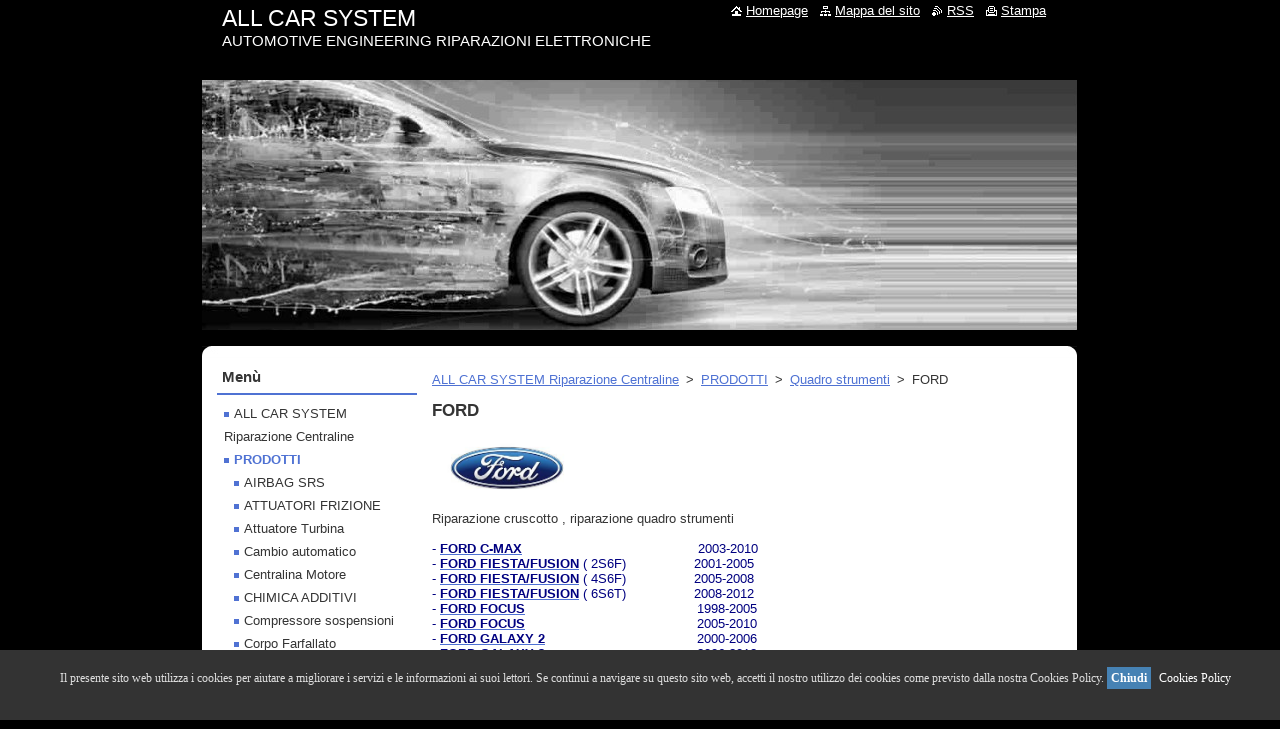

--- FILE ---
content_type: text/html; charset=UTF-8
request_url: https://www.allcarsystem.it/prodotti/cruscotti/ford/
body_size: 8363
content:
<!--[if lte IE 9]><!DOCTYPE HTML PUBLIC "-//W3C//DTD HTML 4.01 Transitional//EN" "https://www.w3.org/TR/html4/loose.dtd"><![endif]-->
<!DOCTYPE html>
<!--[if IE]><html class="ie" lang="it"><![endif]-->
<!--[if gt IE 9]><!--> 
<html lang="it">
<!--<![endif]-->
  <head>
    <!--[if lt IE 8]><meta http-equiv="X-UA-Compatible" content="IE=EmulateIE7"><![endif]--><!--[if IE 8]><meta http-equiv="X-UA-Compatible" content="IE=EmulateIE8"><![endif]--><!--[if IE 9]><meta http-equiv="X-UA-Compatible" content="IE=EmulateIE9"><![endif]-->
    <base href="https://www.allcarsystem.it/">
  <meta charset="utf-8">
  <meta name="description" content="RIPARAZIONE cruscotto FORD,riparazione QUADRO FORD,RIPARAZIONE QUADRO STRUMENTI FORD,RIPARAZIONE CRUSCOTTO FORD,RIPARAZIONE CRUSCOTTO auto FORD,CRUSCOTTO FORD,cruscotto auto FORD ,FORD,F150,C-MAX,CMAX,S-MAX,SMAX,FIESTA,FOCUS,FUSION,MONDEO,F150,TRANSIT,CONNECT,TRANSIT CONNECT,GALAXY,TITANIUM,KA">
  <meta name="keywords" content="RIPARAZIONE cruscotto FORD,riparazione QUADRO FORD,RIPARAZIONE QUADRO STRUMENTI FORD,RIPARAZIONE CRUSCOTTO FORD,RIPARAZIONE CRUSCOTTO auto FORD,CRUSCOTTO FORD,cruscotto auto FORD ,FORD,F150,C-MAX,CMAX,S-MAX,SMAX,FIESTA,FOCUS,FUSION,MONDEO,F150,TRANSIT,, FORD, CRUSCOTTO, QUADRO, QUADRO STRUMENTI, STRUMENTAZIONE, C-MAX, CMAX, S-MAX, SMAX, FIESTA, FOCUS, FUSION, MONDEO, F150, TRANSIT, CONNECT, TRANSIT CONNECT, GALAXY, TITANIUM, *KA">
  <meta name="generator" content="Webnode">
  <meta name="apple-mobile-web-app-capable" content="yes">
  <meta name="apple-mobile-web-app-status-bar-style" content="black">
  <meta name="format-detection" content="telephone=no">
    <meta name="google-site-verification" content="he1vO4_4sw3D0BjMb3HLO9uzanpPaRI9PuU0hltJEIk">
  <link rel="shortcut icon" href="https://bf6af45f1c.clvaw-cdnwnd.com/ede21a4d60635f8678768d66a2dc631f/200000624-cfde4d0d89/acs__solo_logo_xX4_icon.ico">
  <link rel="stylesheet" href="https://www.allcarsystem.it/wysiwyg/system.style.css">
<link rel="canonical" href="https://www.allcarsystem.it/prodotti/cruscotti/ford/">
<script type="text/javascript">(function(i,s,o,g,r,a,m){i['GoogleAnalyticsObject']=r;i[r]=i[r]||function(){
			(i[r].q=i[r].q||[]).push(arguments)},i[r].l=1*new Date();a=s.createElement(o),
			m=s.getElementsByTagName(o)[0];a.async=1;a.src=g;m.parentNode.insertBefore(a,m)
			})(window,document,'script','//www.google-analytics.com/analytics.js','ga');ga('create', 'UA-797705-6', 'auto',{"name":"wnd_header"});ga('wnd_header.set', 'dimension1', 'W1');ga('wnd_header.set', 'anonymizeIp', true);ga('wnd_header.send', 'pageview');ga('create', 'UA-64169646-1', 'auto',{"name":"ut"});ga('ut.require', 'displayfeatures');ga('ut.send', 'pageview');ga('set', 'anonymizeIp', true);var pageTrackerAllTrackEvent=function(category,action,opt_label,opt_value){ga('send', 'event', category, action, opt_label, opt_value)};</script>
  <link rel="alternate" type="application/rss+xml" href="https://allcarsystem.it/rss/all.xml" title="">
<!--[if lte IE 9]><style type="text/css">.cke_skin_webnode iframe {vertical-align: baseline !important;}</style><![endif]-->
    <title>FORD</title>
    <meta name="robots" content="index, follow">
    <meta name="googlebot" content="index, follow">   
    <link href="/css/style.css" rel="stylesheet" type="text/css" media="screen,projection,handheld,tv">
    <link href="https://d11bh4d8fhuq47.cloudfront.net/_system/skins/v11/50000690/css/print.css" rel="stylesheet" type="text/css" media="print">
    <script type="text/javascript" src="https://d11bh4d8fhuq47.cloudfront.net/_system/skins/v11/50000690/js/functions.js"></script>
  
				<script type="text/javascript">
				/* <![CDATA[ */
					
					if (typeof(RS_CFG) == 'undefined') RS_CFG = new Array();
					RS_CFG['staticServers'] = new Array('https://d11bh4d8fhuq47.cloudfront.net/');
					RS_CFG['skinServers'] = new Array('https://d11bh4d8fhuq47.cloudfront.net/');
					RS_CFG['filesPath'] = 'https://www.allcarsystem.it/_files/';
					RS_CFG['filesAWSS3Path'] = 'https://bf6af45f1c.clvaw-cdnwnd.com/ede21a4d60635f8678768d66a2dc631f/';
					RS_CFG['lbClose'] = 'Chiudi';
					RS_CFG['skin'] = 'default';
					if (!RS_CFG['labels']) RS_CFG['labels'] = new Array();
					RS_CFG['systemName'] = 'Webnode';
						
					RS_CFG['responsiveLayout'] = 0;
					RS_CFG['mobileDevice'] = 0;
					RS_CFG['labels']['copyPasteSource'] = 'Maggiori informazioni';
					
				/* ]]> */
				</script><script type="text/javascript" src="https://d11bh4d8fhuq47.cloudfront.net/_system/client/js/compressed/frontend.package.1-3-108.js?ph=bf6af45f1c"></script><style type="text/css"></style></head>  
  <body>  
    <div id="body_bg">      
      <div id="site">      
        <div id="site_top">
        
          <div id="nonFooter">
          
            <!-- HEADER -->          
            <div id="header">  
              <div id="header_box">     
                <div class="illustration">
                  <div id="logozone">               
                    <div id="logo"><a href="home/" title="Vai alla Homepage"><span id="rbcSystemIdentifierLogo">ALL CAR SYSTEM</span></a></div>          
                    <p id="moto"><span id="rbcCompanySlogan" class="rbcNoStyleSpan">AUTOMOTIVE ENGINEERING RIPARAZIONI ELETTRONICHE</span></p>
                  </div>
                  <img src="https://bf6af45f1c.clvaw-cdnwnd.com/ede21a4d60635f8678768d66a2dc631f/200000964-1dd271ec70/50000000.jpg?ph=bf6af45f1c" width="875" height="250" alt="">                </div>
              </div>   
            </div>            
            <!-- /HEADER -->
            
            <!-- MAIN -->
            <div id="main"> 
                                  
              <div id="mainContent">
              
                <!-- CONTENT -->
                <div id="content">
                
                  <!-- NAVIGATOR -->
                  <div id="pageNavigator" class="rbcContentBlock">        <div class="navigator">                       <a class="navFirstPage" href="/home/">ALL CAR SYSTEM Riparazione Centraline</a>      <span><span> &gt; </span></span>          <a href="/prodotti/">PRODOTTI</a>      <span><span> &gt; </span></span>          <a href="/prodotti/cruscotti/">Quadro strumenti</a>      <span><span> &gt; </span></span>          <span id="navCurrentPage">FORD</span>               </div>              <div class="cleaner"><!-- / --></div>        </div>                  <!-- /NAVIGATOR -->
                
                  
								
			<div class="box">
        <div class="box_content">

		<h1>FORD</h1>
<div>
	<img alt="FORD" src="https://bf6af45f1c.clvaw-cdnwnd.com/ede21a4d60635f8678768d66a2dc631f/200000286-8249583437/ford.jpg" style="width: 140px; height: 70px;"><br>
	Riparazione cruscotto , riparazione quadro strumenti<br>
	&nbsp;</div>
<div>
	<span style="color:#000080;">- </span><strong><a href="prodotti/cruscotti/ford/c-max/"><span style="color:#000080;">FORD C-MAX</span></a></strong><span style="color:#000080;"> &nbsp; &nbsp; &nbsp; &nbsp; &nbsp; &nbsp; &nbsp; &nbsp; &nbsp;&nbsp;&nbsp;&nbsp;&nbsp;&nbsp;&nbsp;&nbsp;&nbsp;&nbsp;&nbsp;&nbsp;&nbsp; &nbsp; &nbsp; &nbsp;&nbsp;&nbsp;&nbsp;&nbsp;&nbsp;&nbsp;&nbsp;&nbsp;2003-2010</span></div>
<div>
	<span style="color:#000080;">- </span><strong><a href="prodotti/cruscotti/ford/fiesta-2001-2005/"><span style="color:#000080;">FORD FIESTA/FUSION</span></a></strong><span style="color:#000080;"> ( 2S6F) &nbsp; &nbsp; &nbsp; &nbsp; &nbsp; &nbsp; &nbsp; &nbsp; 2001-2005 &nbsp;</span></div>
<div>
	<span style="color:#000080;">- </span><strong><a href="prodotti/cruscotti/ford/fiesta-fusion-2005-2008/"><span style="color:#000080;">FORD FIESTA/FUSION</span></a></strong><span style="color:#000080;"> ( 4S6F) &nbsp; &nbsp; &nbsp; &nbsp; &nbsp; &nbsp; &nbsp; &nbsp; 2005-2008</span></div>
<div>
	<span style="color:#000080;">- </span><strong><a href="prodotti/cruscotti/ford/fiesta-2008-2012/"><span style="color:#000080;">FORD FIESTA/FUSION</span></a></strong><span style="color:#000080;"> ( 6S6T) &nbsp; &nbsp; &nbsp; &nbsp; &nbsp; &nbsp; &nbsp; &nbsp; 2008-2012</span></div>
<div>
	<span style="color:#000080;">- </span><strong><a href="prodotti/cruscotti/ford/focus-1998-2005/"><span style="color:#000080;">FORD FOCUS</span></a></strong><span style="color:#000080;">&nbsp; &nbsp; &nbsp; &nbsp; &nbsp; &nbsp; &nbsp; &nbsp; &nbsp; &nbsp; &nbsp; &nbsp; &nbsp; &nbsp; &nbsp; &nbsp; &nbsp; &nbsp; &nbsp; &nbsp; &nbsp; &nbsp;1998-2005 &nbsp;</span></div>
<div>
	<span style="color:#000080;">- </span><strong><a href="prodotti/cruscotti/ford/focus-2005-2010/"><span style="color:#000080;">FORD FOCUS</span></a></strong><span style="color:#000080;">&nbsp; &nbsp; &nbsp; &nbsp; &nbsp; &nbsp; &nbsp; &nbsp; &nbsp; &nbsp; &nbsp; &nbsp; &nbsp; &nbsp; &nbsp; &nbsp; &nbsp; &nbsp; &nbsp; &nbsp; &nbsp; &nbsp;2005-2010</span></div>
<div>
	<span style="color:#000080;">- </span><strong><a href="prodotti/cruscotti/ford/galaxy-2-2000-2006/"><span style="color:#000080;">FORD GALAXY 2</span></a></strong><span style="color:#000080;">&nbsp; &nbsp; &nbsp; &nbsp; &nbsp; &nbsp; &nbsp; &nbsp; &nbsp; &nbsp; &nbsp; &nbsp; &nbsp; &nbsp; &nbsp; &nbsp; &nbsp; &nbsp; &nbsp; 2000-2006</span></div>
<div>
	<span style="color:#000080;">- </span><strong><a href="prodotti/cruscotti/ford/galaxy-3-0206-2012/"><span style="color:#000080;">FORD GALAXY 3</span></a></strong><span style="color:#000080;">&nbsp; &nbsp; &nbsp; &nbsp; &nbsp; &nbsp; &nbsp; &nbsp; &nbsp; &nbsp; &nbsp; &nbsp; &nbsp; &nbsp; &nbsp; &nbsp; &nbsp; &nbsp; &nbsp; 2006-2012 &nbsp;</span></div>
<div>
	<span style="color:#000080;">- </span><strong><a href="prodotti/cruscotti/ford/ka-2005-2008/"><span style="color:#000080;">F<span style="display: none;">&nbsp;</span>ORD KA</span></a></strong><span style="color:#000080;"><span style="display: none;">&nbsp;</span>&nbsp; &nbsp; &nbsp; &nbsp; &nbsp; &nbsp; &nbsp; &nbsp; &nbsp; &nbsp; &nbsp; &nbsp; &nbsp; &nbsp; &nbsp; &nbsp; &nbsp; &nbsp; &nbsp; &nbsp; &nbsp; &nbsp; &nbsp; &nbsp; &nbsp; 1996-2008</span></div>
<div>
	<span style="color:#000080;">- </span><strong><a href="prodotti/cruscotti/ford/ka-2008-2014/"><span style="color:#000080;">FORD KA</span></a></strong><span style="color:#000080;">&nbsp; &nbsp; &nbsp; &nbsp; &nbsp; &nbsp; &nbsp; &nbsp; &nbsp; &nbsp; &nbsp; &nbsp; &nbsp; &nbsp; &nbsp; &nbsp; &nbsp; &nbsp; &nbsp; &nbsp; &nbsp; &nbsp; &nbsp; &nbsp; &nbsp; 2008-2014</span></div>
<div>
	<span style="color:#000080;">- </span><strong><a href="prodotti/cruscotti/ford/kuga/"><span style="color:#000080;">FORD KUGA</span></a></strong><span style="color:#000080;"> &nbsp; &nbsp; &nbsp; &nbsp; &nbsp; &nbsp; &nbsp; &nbsp; &nbsp; &nbsp; &nbsp; &nbsp; &nbsp; &nbsp; &nbsp; &nbsp; &nbsp; &nbsp; &nbsp; &nbsp; &nbsp; &nbsp; 2008-&gt;</span></div>
<div>
	<span style="color:#000080;">- </span><strong><a href="prodotti/cruscotti/ford/mondeo-3-2004-2007/"><span style="color:#000080;">FORD MONDEO 3</span></a></strong><span style="color:#000080;">&nbsp; &nbsp; &nbsp; &nbsp; &nbsp; &nbsp; &nbsp; &nbsp; &nbsp; &nbsp; &nbsp; &nbsp; &nbsp; &nbsp; &nbsp; &nbsp; &nbsp; &nbsp; &nbsp;2004-2007</span></div>
<div>
	<span style="color:#000080;">- </span><strong><a href="prodotti/cruscotti/ford/mondeo-4-2007-2012/"><span style="color:#000080;">FORD MONDEO 4</span></a></strong><span style="color:#000080;">&nbsp; &nbsp; &nbsp; &nbsp; &nbsp; &nbsp; &nbsp; &nbsp; &nbsp; &nbsp; &nbsp; &nbsp; &nbsp; &nbsp; &nbsp; &nbsp; &nbsp; &nbsp; &nbsp;2007-2012</span></div>
<div>
	<span style="color:#000080;">- </span><strong><a href="prodotti/cruscotti/ford/s-max-2006-2012/"><span style="color:#000080;">FORD S-MAX</span></a></strong><span style="color:#000080;">&nbsp; &nbsp; &nbsp; &nbsp; &nbsp; &nbsp; &nbsp; &nbsp; &nbsp; &nbsp; &nbsp; &nbsp; &nbsp; &nbsp; &nbsp; &nbsp; &nbsp; &nbsp; &nbsp; &nbsp; &nbsp; &nbsp; 2006-2012</span></div>
<div>
	<span style="color:#000080;">- </span><strong><a href="prodotti/cruscotti/ford/s-max-titanium-s-edition/"><span style="color:#000080;">FORD S-MAX TITANIUM &amp; S-EDITION</span></a></strong><span style="color:#000080;">&nbsp; &nbsp; &nbsp;2006-2012</span></div>
<div>
	<span style="color:#000080;">- </span><strong><a href="prodotti/cruscotti/ford/transit-2003-2006/"><span style="color:#000080;">FORD TRANSIT</span></a></strong><span style="color:#000080;"> &nbsp; &nbsp; &nbsp; &nbsp; &nbsp; &nbsp; &nbsp; &nbsp; &nbsp; &nbsp; &nbsp; &nbsp; &nbsp; &nbsp; &nbsp; &nbsp; &nbsp; &nbsp; &nbsp; 2003-2006</span></div>
<div>
	<span style="color:#000080;">- </span><strong><a href="prodotti/cruscotti/ford/transit-2007-2014/"><span style="color:#000080;">FORD TRANSIT</span></a></strong><span style="color:#000080;"> &nbsp; &nbsp; &nbsp; &nbsp; &nbsp; &nbsp; &nbsp; &nbsp; &nbsp; &nbsp; &nbsp; &nbsp; &nbsp; &nbsp; &nbsp; &nbsp; &nbsp; &nbsp; &nbsp; 2007-2014</span></div>
<div>
	<span style="color:#000080;">- </span><strong><a href="prodotti/cruscotti/ford/transit-connect-2006-2009/"><span style="color:#000080;">FORD TRANSIT CONNECT</span></a></strong><span style="color:#000080;">&nbsp; &nbsp; &nbsp; &nbsp; &nbsp; &nbsp; &nbsp; &nbsp; &nbsp; &nbsp; &nbsp; 2002-&gt;<br>
	- </span><strong><a href="prodotti/cruscotti/ford/f150-1997-2004/"><span style="color:#000080;">FORD F150</span></a></strong><span style="color:#000080;"> &nbsp; &nbsp; &nbsp; &nbsp; &nbsp; &nbsp; &nbsp; &nbsp; &nbsp; &nbsp; &nbsp; &nbsp; &nbsp; &nbsp; &nbsp; &nbsp; &nbsp; &nbsp; &nbsp; &nbsp; &nbsp; &nbsp; 1997-2004</span></div>
<div>
	<span style="color:#000080;">- </span><strong><a href="prodotti/cruscotti/ford/f150-2004-2008/"><span style="color:#000080;">FORD F150</span></a></strong><span style="color:#000080;"> &nbsp; &nbsp; &nbsp; &nbsp; &nbsp; &nbsp; &nbsp; &nbsp; &nbsp; &nbsp; &nbsp; &nbsp; &nbsp; &nbsp; &nbsp; &nbsp; &nbsp; &nbsp; &nbsp; &nbsp; &nbsp; &nbsp; 2004-2008 &nbsp; &nbsp;</span></div>
<div>
	&nbsp;&nbsp;</div>

                       
        </div>
      </div>
      
      <div class="cleaner"><!-- / --></div>

		                
                </div>
                <!-- /CONTENT -->
                
              </div>
              
              <!-- SIDEBAR -->
              <div id="sidebar">              
                <div id="sidebar_content">
                
                  <!-- MENU -->  
                  


		  <div class="box">	
        <div class="box_title"><h2>Menù</h2></div>
        <div class="box_content">

		<ul class="menu">
	<li class="first">
  
      <a href="/home/">
    
      ALL CAR SYSTEM Riparazione Centraline
      
  </a>
  
  </li>
	<li class="open selected">
  
      <a href="/prodotti/">
    
      PRODOTTI
      
  </a>
  
  
	<ul class="level1">
		<li class="first">
  
      <a href="/prodotti/airbag/">
    
      AIRBAG SRS
      
  </a>
  
  </li>
		<li>
  
      <a href="/prodotti/attuatori-frizione/">
    
      ATTUATORI FRIZIONE
      
  </a>
  
  </li>
		<li>
  
      <a href="/prodotti/attuatori-turbina/">
    
      Attuatore Turbina
      
  </a>
  
  </li>
		<li>
  
      <a href="/prodotti/cambio-automatico/">
    
      Cambio automatico
      
  </a>
  
  </li>
		<li>
  
      <a href="/prodotti/centraline-motore/">
    
      Centralina Motore
      
  </a>
  
  </li>
		<li>
  
      <a href="/prodotti/chimica-per-auto/">
    
      CHIMICA ADDITIVI 
      
  </a>
  
  </li>
		<li>
  
      <a href="/prodotti/compressori-sospensioni/">
    
      Compressore sospensioni
      
  </a>
  
  </li>
		<li>
  
      <a href="/prodotti/corpi-farfallati/">
    
      Corpo Farfallato
      
  </a>
  
  </li>
		<li>
  
      <a href="/prodotti/debimetro/">
    
      DEBIMETRO
      
  </a>
  
  </li>
		<li>
  
      <a href="/prodotti/d-jetronic/">
    
      D-JETRONIC
      
  </a>
  
  </li>
		<li>
  
      <a href="/prodotti/attuatori-turbina/hella-gearbox-attuatore-turbina/">
    
      Gearbox Attuatore Turbina
      
  </a>
  
  </li>
		<li>
  
      <a href="/prodotti/iniettori-gpl/">
    
      INIETTORI GPL
      
  </a>
  
  </li>
		<li>
  
      <a href="/prodotti/satnav-navigatori/">
    
      Navigatori
      
  </a>
  
  </li>
		<li>
  
      <a href="/prodotti/pannelli-clima-a-c/">
    
      Pannello Clima A/C
      
  </a>
  
  </li>
		<li>
  
      <a href="/prodotti/abs-esp/">
    
      Pompa ABS - ESP - SBC
      
  </a>
  
  </li>
		<li class="selected">
  
      <a href="/prodotti/cruscotti/">
    
      Quadro strumenti
      
  </a>
  
  
		<ul class="level2">
			<li class="first">
  
      <a href="/prodotti/cruscotti/audi/">
    
      AUDI
      
  </a>
  
  </li>
			<li>
  
      <a href="/prodotti/cruscotti/bmw/">
    
      BMW
      
  </a>
  
  </li>
			<li>
  
      <a href="/prodotti/cruscotti/chevrolet/">
    
      CHEVROLET
      
  </a>
  
  </li>
			<li>
  
      <a href="/prodotti/cruscotti/chrysler/">
    
      CHRYSLER
      
  </a>
  
  </li>
			<li>
  
      <a href="/prodotti/cruscotti/citroen/">
    
      CITROEN
      
  </a>
  
  </li>
			<li>
  
      <a href="/prodotti/cruscotti/dodge/">
    
      DODGE
      
  </a>
  
  </li>
			<li>
  
      <a href="/prodotti/cruscotti/ducati/">
    
      DUCATI
      
  </a>
  
  </li>
			<li>
  
      <a href="/prodotti/cruscotti/ferrari/">
    
      FERRARI
      
  </a>
  
  </li>
			<li>
  
      <a href="/prodotti/cruscotti/fiat-group/">
    
      FIAT GROUP
      
  </a>
  
  </li>
			<li class="selected activeSelected">
  
      <a href="/prodotti/cruscotti/ford/">
    
      FORD
      
  </a>
  
  
			<ul class="level3">
				<li class="first">
  
      <a href="/prodotti/cruscotti/ford/c-max/">
    
      FORD C-MAX 
      
  </a>
  
  </li>
				<li>
  
      <a href="/prodotti/cruscotti/ford/fiesta-2001-2005/">
    
      FIESTA/FUSION
      
  </a>
  
  </li>
				<li>
  
      <a href="/prodotti/cruscotti/ford/fiesta-fusion-2005-2008/">
    
      FIESTA/FUSION
      
  </a>
  
  </li>
				<li>
  
      <a href="/prodotti/cruscotti/ford/fiesta-2008-2012/">
    
      FIESTA/FUSION
      
  </a>
  
  </li>
				<li>
  
      <a href="/prodotti/cruscotti/ford/focus-1998-2005/">
    
      FORD FOCUS 
      
  </a>
  
  </li>
				<li>
  
      <a href="/prodotti/cruscotti/ford/focus-2005-2010/">
    
      FORD FOCUS
      
  </a>
  
  </li>
				<li>
  
      <a href="/prodotti/cruscotti/ford/galaxy-2-2000-2006/">
    
      FORD GALAXY 2
      
  </a>
  
  </li>
				<li>
  
      <a href="/prodotti/cruscotti/ford/galaxy-3-0206-2012/">
    
      FORD GALAXY 3
      
  </a>
  
  </li>
				<li>
  
      <a href="/prodotti/cruscotti/ford/ka-2005-2008/">
    
      FORD KA
      
  </a>
  
  </li>
				<li>
  
      <a href="/prodotti/cruscotti/ford/ka-2008-2014/">
    
      FORD KA
      
  </a>
  
  </li>
				<li>
  
      <a href="/prodotti/cruscotti/ford/kuga/">
    
      FORD KUGA
      
  </a>
  
  </li>
				<li>
  
      <a href="/prodotti/cruscotti/ford/mondeo-3-2004-2007/">
    
      FORD MONDEO 3
      
  </a>
  
  </li>
				<li>
  
      <a href="/prodotti/cruscotti/ford/mondeo-4-2007-2012/">
    
      FORD MONDEO 4
      
  </a>
  
  </li>
				<li>
  
      <a href="/prodotti/cruscotti/ford/s-max-2006-2012/">
    
      FORD S-MAX 
      
  </a>
  
  </li>
				<li>
  
      <a href="/prodotti/cruscotti/ford/s-max-titanium-s-edition/">
    
      S-MAX TITANIUM E S-EDITION
      
  </a>
  
  </li>
				<li>
  
      <a href="/prodotti/cruscotti/ford/transit-2003-2006/">
    
      FORD TRANSIT
      
  </a>
  
  </li>
				<li>
  
      <a href="/prodotti/cruscotti/ford/transit-2007-2014/">
    
      FORD TRANSIT
      
  </a>
  
  </li>
				<li>
  
      <a href="/prodotti/cruscotti/ford/transit-connect-2006-2009/">
    
      FORD TRANSIT CONNECT
      
  </a>
  
  </li>
				<li>
  
      <a href="/prodotti/cruscotti/ford/f150-1997-2004/">
    
      FORD F150
      
  </a>
  
  </li>
				<li class="last">
  
      <a href="/prodotti/cruscotti/ford/f150-2004-2008/">
    
      FORD F150
      
  </a>
  
  </li>
			</ul>
			</li>
			<li>
  
      <a href="/prodotti/cruscotti/hyundai-kia/">
    
      HYUNDAI KIA
      
  </a>
  
  </li>
			<li>
  
      <a href="/prodotti/cruscotti/iveco/">
    
      IVECO
      
  </a>
  
  </li>
			<li>
  
      <a href="/prodotti/cruscotti/jaguar/">
    
      JAGUAR
      
  </a>
  
  </li>
			<li>
  
      <a href="/prodotti/cruscotti/land-rover/">
    
      LAND ROVER
      
  </a>
  
  </li>
			<li>
  
      <a href="/prodotti/cruscotti/lexus/">
    
      LEXUS
      
  </a>
  
  </li>
			<li>
  
      <a href="/prodotti/cruscotti/man/">
    
      MAN
      
  </a>
  
  </li>
			<li>
  
      <a href="/prodotti/cruscotti/mazda/">
    
      MAZDA
      
  </a>
  
  </li>
			<li>
  
      <a href="/prodotti/cruscotti/mercedes/">
    
      MERCEDES
      
  </a>
  
  </li>
			<li>
  
      <a href="/prodotti/cruscotti/microcar/">
    
      MICROCAR
      
  </a>
  
  </li>
			<li>
  
      <a href="/prodotti/cruscotti/mini/">
    
      MINI
      
  </a>
  
  </li>
			<li>
  
      <a href="/prodotti/cruscotti/mitsubishi/">
    
      MITSUBISHI
      
  </a>
  
  </li>
			<li>
  
      <a href="/prodotti/cruscotti/nissan/">
    
      NISSAN
      
  </a>
  
  </li>
			<li>
  
      <a href="/prodotti/cruscotti/opel/">
    
      OPEL
      
  </a>
  
  </li>
			<li>
  
      <a href="/prodotti/cruscotti/peugeot/">
    
      PEUGEOT
      
  </a>
  
  </li>
			<li>
  
      <a href="/prodotti/cruscotti/porsche/">
    
      PORSCHE
      
  </a>
  
  </li>
			<li>
  
      <a href="/prodotti/cruscotti/renault/">
    
      RENAULT
      
  </a>
  
  </li>
			<li>
  
      <a href="/prodotti/cruscotti/saab/">
    
      SAAB
      
  </a>
  
  </li>
			<li>
  
      <a href="/prodotti/cruscotti/scania/">
    
      SCANIA
      
  </a>
  
  </li>
			<li>
  
      <a href="/prodotti/cruscotti/seat/">
    
      SEAT
      
  </a>
  
  </li>
			<li>
  
      <a href="/prodotti/cruscotti/skoda/">
    
      SKODA
      
  </a>
  
  </li>
			<li>
  
      <a href="/prodotti/cruscotti/smart/">
    
      SMART
      
  </a>
  
  </li>
			<li>
  
      <a href="/prodotti/cruscotti/suzuki/">
    
      SUZUKI
      
  </a>
  
  </li>
			<li>
  
      <a href="/prodotti/cruscotti/toyota/">
    
      TOYOTA
      
  </a>
  
  </li>
			<li>
  
      <a href="/prodotti/cruscotti/volkswagen/">
    
      VOLKSWAGEN
      
  </a>
  
  </li>
			<li class="last">
  
      <a href="/prodotti/cruscotti/volvo/">
    
      VOLVO
      
  </a>
  
  </li>
		</ul>
		</li>
		<li>
  
      <a href="/prodotti/servosterzi-elettrici/">
    
      Servosterzo elettrico
      
  </a>
  
  </li>
		<li>
  
      <a href="/prodotti/strumentazione-di-bordo/">
    
      Strumentazione di Bordo
      
  </a>
  
  </li>
		<li>
  
      <a href="/prodotti/valvole-egr/">
    
      Valvola EGR
      
  </a>
  
  </li>
		<li class="last">
  
      <a href="/prodotti/xenon/">
    
      Xenon
      
  </a>
  
  </li>
	</ul>
	</li>
	<li>
  
      <a href="/agricoltura/">
    
      AGRICOLTURA
      
  </a>
  
  </li>
	<li>
  
      <a href="/bus-service/">
    
      BUS SERVICE SERVIZI BUS
      
  </a>
  
  </li>
	<li>
  
      <a href="/industriale/">
    
      INDUSTRIALE RIPARAZIONI
      
  </a>
  
  </li>
	<li>
  
      <a href="/motorbike/">
    
      MOTORBIKE
      
  </a>
  
  </li>
	<li>
  
      <a href="/truck-service/">
    
      TRUCK SERVICE
      
  </a>
  
  </li>
	<li>
  
      <a href="/servizi/">
    
      SERVIZI
      
  </a>
  
  </li>
	<li>
  
      <a href="/news-/">
    
      NEWS
      
  </a>
  
  </li>
	<li>
  
      <a href="/chi-siamo/">
    
      Chi Siamo
      
  </a>
  
  </li>
	<li>
  
      <a href="/dove-siamo/">
    
      Dove siamo
      
  </a>
  
  </li>
	<li>
  
      <a href="/contattaci/">
    
      Contatti
      
  </a>
  
  </li>
	<li>
  
      <a href="/lavora-con-noi/">
    
      LAVORA CON NOI
      
  </a>
  
  </li>
	<li>
  
      <a href="/termini-di-garanzia/">
    
      Termini di garanzia
      
  </a>
  
  </li>
	<li>
  
      <a href="/cookie-privacy/">
    
      Cookie &amp; Privacy
      
  </a>
  
  </li>
	<li class="last">
  
      <a href="/gdpr/">
    
      GDPR
      
  </a>
  
  </li>
</ul>

        </div>
			</div>

					    
                  <!-- /MENU -->
                  
                  

		  <div class="box">            
        <div class="box_title"><h2>Cerca nel sito</h2></div>            
        <div class="box_content">

		<form action="/search/" method="get" id="fulltextSearch">
		
		    <label for="fulltextSearchText" class="hidden">Cerca nel sito</label>
      	<input type="text" id="fulltextSearchText" name="text"><br />
      	<span><input class="submit" type="submit" value="Cerca"></span>
				<div class="cleaner"><!-- / --></div>

		</form>

		    </div>
      </div>

		 
                  
                  

      <div class="box">
        <div class="box_title"><h2>Contatti</h2></div>
        <div class="box_content">
          
		

      <p><strong>ALL CAR SYSTEM SRL </strong></p>
      
      
      <p class="address">Via Luigi Terenzi 8<br />
 27100 PAVIA   PV <br />
          ITALY<br />
P.I IT08237930964</p>

	            
      
      
      <p class="phone">Tel.              +39 0382 468013<br />
Tel.              +39 0382 451626<br />
Mobile          +39 334 7504065<br />
</p>

	
      
	
	    <p class="email"><a href="&#109;&#97;&#105;&#108;&#116;&#111;:&#105;&#110;&#102;&#111;&#64;&#97;&#108;&#108;&#99;&#97;&#114;&#115;&#121;&#115;&#116;&#101;&#109;&#46;&#105;&#116;"><span id="rbcContactEmail">&#105;&#110;&#102;&#111;&#64;&#97;&#108;&#108;&#99;&#97;&#114;&#115;&#121;&#115;&#116;&#101;&#109;&#46;&#105;&#116;</span></a></p>

	           

		
                      
        </div>
      </div> 

					          
          
                  <div class="rbcWidgetArea" style="text-align: center;"><div id="barritaloca" style="display:none;position:fixed;left:0px;right:0px;bottom:0px;width:100%;min-height:70px;background: #333333;color:#dddddd;z-index: 99999;"><div style="width:100%;position:absolute;padding-left:5px;font-family:verdana;font-size:12px;top:30%;"> Il presente sito web utilizza i cookies per aiutare a migliorare i servizi e le informazioni ai suoi lettori.  Se continui a navigare su questo sito web, accetti il nostro utilizzo dei cookies come previsto dalla nostra Cookies Policy. <a href="javascript:void(0);" style="padding:4px;background:#4682B4;text-decoration:none;color:#fff;" onclick="PonerCookie();"><b>Chiudi</b></a> <a href="https://www.allcarsystem.it/cookie-privacy/" target="_blank" style="padding-left:5px;text-decoration:none;color:#ffffff;">Cookies Policy</a></div></div><script>function getCookie(c_name){ var c_value = document.cookie; var c_start = c_value.indexOf(" " + c_name + "="); if (c_start == -1){  c_start = c_value.indexOf(c_name + "="); } if (c_start == -1){  c_value = null; }else{  c_start = c_value.indexOf("=", c_start) + 1;  var c_end = c_value.indexOf(";", c_start);  if (c_end == -1){   c_end = c_value.length;  }  c_value = unescape(c_value.substring(c_start,c_end)); } return c_value;}function setCookie(c_name,value,exdays){ var exdate=new Date(); exdate.setDate(exdate.getDate() + exdays); var c_value=escape(value) + ((exdays==null) ? "" : "; expires="+exdate.toUTCString()); document.cookie=c_name + "=" + c_value;}if(getCookie('aviso')!="1"){ document.getElementById("barritaloca").style.display="block";}function PonerCookie(){ setCookie('aviso','1',365); document.getElementById("barritaloca").style.display="none";}</script></div><div class="rbcWidgetArea" style="text-align: center;"><meta name="p:domain_verify" content="73e4c9c659b45ff0158b893291e1a0f6"/></div><div class="rbcWidgetArea" style="text-align: center;"><script async src="https://www.googletagmanager.com/gtag/js?id=UA-64169646-1"></script> <script>   window.dataLayer = window.dataLayer || [];   function gtag(){dataLayer.push(arguments);}   gtag('js', new Date());    gtag('config', 'UA-64169646-1'); </script></div><div class="rbcWidgetArea" style="text-align: center;"><script type="application/ld+json">    {      "@context": "https://schema.org",      "@type": "Organization",      "url": "https://www.allcarsystem.it",      "logo": "https://bf6af45f1c.clvaw-cdnwnd.com/ede21a4d60635f8678768d66a2dc631f/200000003-71f2172ee2/ACS-il%20mondo%20180x180_1.jpg"    }    </script></div>
								
			<div class="box">
        <div class="box_content">

		
                       
        </div>
      </div>
      
      <div class="cleaner"><!-- / --></div>

		<div class="rbcWidgetArea widgetFacebookLike"><iframe src="https://www.facebook.com/plugins/like.php?app_id=397846014145828&amp;href=https%3A%2F%2Fallcarsystem.webnode.it%2F&amp;send=false&amp;layout=standard&amp;width=450&amp;show_faces=false&amp;action=like&amp;colorscheme=light&amp;font&amp;height=32" scrolling="no" frameborder="0" allowTransparency="true" style="border:none; overflow:hidden; width:450px; height:32px;"></iframe></div><div class="rbcWidgetArea" style="text-align: center;"> <script>(function(w,d,s,l,i){w[l]=w[l]||[];w[l].push({'gtm.start': new Date().getTime(),event:'gtm.js'});var f=d.getElementsByTagName(s)[0], j=d.createElement(s),dl=l!='dataLayer'?'&l='+l:'';j.async=true;j.src= 'https://www.googletagmanager.com/gtm.js?id='+i+dl;f.parentNode.insertBefore(j,f); })(window,document,'script','dataLayer','GTM-MCX3TTN');</script> </div>        
                    
    
                </div>            
              </div>
              <!-- /SIDEBAR -->
            
              <hr class="cleaner">
            
            </div>
            <!-- /MAIN -->
            
            <div id="header_link">          
              <table><tr><td>
                 <div class="link">                             
                   <span class="homepage"><a href="home/" title="Vai alla Homepage">Homepage</a></span>            
                   <span class="sitemap"><a href="/sitemap/" title="Vai alla Mappa del sito">Mappa del sito</a></span>
                   <span class="rss"><a href="/rss/" title="Feed RSS">RSS</a></span>
                   <span class="print"><a href="#" onclick="window.print(); return false;" title="Stampa la pagina">Stampa</a></span>
                 </div>
               </td><td>
                 <div class="lang">               
                   <div id="languageSelect"></div>			            
                 </div>
               </td></tr></table>
            </div>
        
          </div>
          
          <!-- FOOTER -->
          <div id="footer">          
            <div id="footer_content">             
              <span id="rbcFooterText" class="rbcNoStyleSpan">ALL CAR SYSTEM SRL © 2013 Tutti i diritti riservati. All rights reserved</span> | <span class="rbcSignatureText">ELECTRONIC SERVICE AUTOMOTIVE ENGINEERING</span>            
            </div>        
          </div>
          <!-- /FOOTER -->
          
        </div>
      </div>    
    </div>
  
  
    <script type="text/javascript">
		/* <![CDATA[ */

			RubicusFrontendIns.addObserver
			({

				onContentChange: function ()
        {
          RubicusFrontendIns.faqInit('faq', 'answerBlock');
        },

				onStartSlideshow: function()
				{
					$('slideshowControl').innerHTML	= '<span>Pausa<'+'/span>';
					$('slideshowControl').title			= 'Interrompe la slideshow';
					$('slideshowControl').onclick		= RubicusFrontendIns.stopSlideshow.bind(RubicusFrontendIns);
				},

				onStopSlideshow: function()
				{
					$('slideshowControl').innerHTML	= '<span>Slideshow<'+'/span>';
					$('slideshowControl').title			= 'Avvia la slide show';
					$('slideshowControl').onclick		= RubicusFrontendIns.startSlideshow.bind(RubicusFrontendIns);
				},

				onShowImage: function()
				{
					if (RubicusFrontendIns.isSlideshowMode())
					{
						$('slideshowControl').innerHTML	= '<span>Pausa<'+'/span>';
						$('slideshowControl').title			= 'Interrompe la slideshow';
						$('slideshowControl').onclick		= RubicusFrontendIns.stopSlideshow.bind(RubicusFrontendIns);
					}
				}

			 });

			  RubicusFrontendIns.faqInit('faq', 'answerBlock');

			  RubicusFrontendIns.addFileToPreload('https://d11bh4d8fhuq47.cloudfront.net/_system/skins/v11/50000690/img/loading.gif');
			  RubicusFrontendIns.addFileToPreload('https://d11bh4d8fhuq47.cloudfront.net/_system/skins/v11/50000690/img/faq_close.png');
			  
  		/* ]]> */
  	 </script>
  
  <div id="rbcFooterHtml"></div><script type="text/javascript"></script><script type="text/javascript">var keenTrackerCmsTrackEvent=function(id){if(typeof _jsTracker=="undefined" || !_jsTracker){return false;};try{var name=_keenEvents[id];var keenEvent={user:{u:_keenData.u,p:_keenData.p,lc:_keenData.lc,t:_keenData.t},action:{identifier:id,name:name,category:'cms',platform:'WND1',version:'2.1.157'},browser:{url:location.href,ua:navigator.userAgent,referer_url:document.referrer,resolution:screen.width+'x'+screen.height,ip:'3.134.115.195'}};_jsTracker.jsonpSubmit('PROD',keenEvent,function(err,res){});}catch(err){console.log(err)};};</script></body>
</html>
